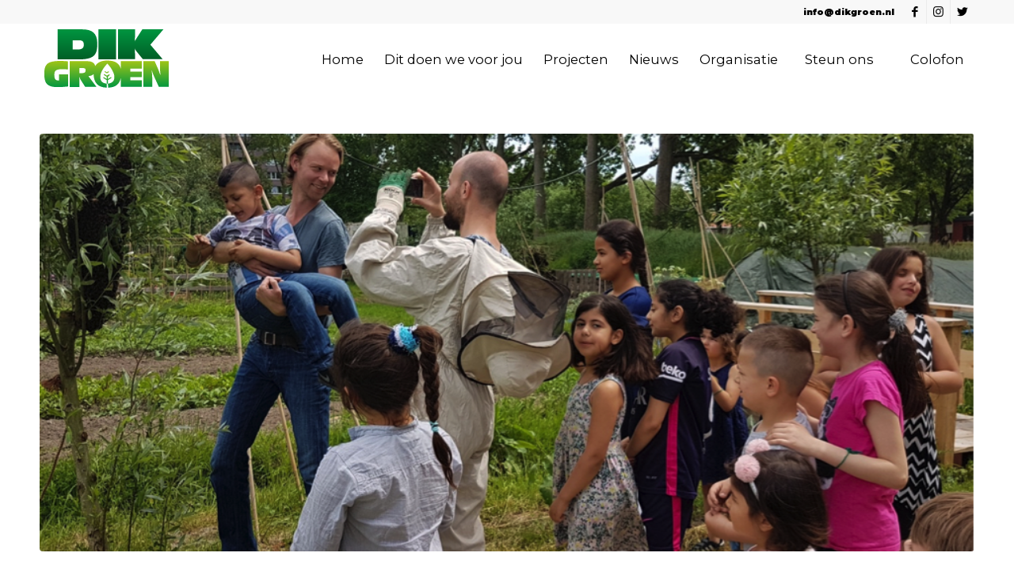

--- FILE ---
content_type: image/svg+xml
request_url: https://www.dikgroen.nl/wp-content/uploads/2020/09/dikgroen.svg
body_size: 4111
content:
<?xml version="1.0" encoding="utf-8"?>
<!-- Generator: Adobe Illustrator 23.1.0, SVG Export Plug-In . SVG Version: 6.00 Build 0)  -->
<svg version="1.1" id="Laag_1" xmlns="http://www.w3.org/2000/svg" xmlns:xlink="http://www.w3.org/1999/xlink" x="0px" y="0px" width="188" height="88"
	 viewBox="0 0 188 88" style="enable-background:new 0 0 188 88;" xml:space="preserve">
<style type="text/css">
	.st0{fill:url(#SVGID_1_);}
	.st1{fill:url(#SVGID_2_);}
	.st2{fill:url(#SVGID_3_);}
</style>
<linearGradient id="SVGID_1_" gradientUnits="userSpaceOnUse" x1="89.5706" y1="44.8797" x2="89.5706" y2="7.0345">
	<stop  offset="0" style="stop-color:#005F27"/>
	<stop  offset="1" style="stop-color:#009540"/>
</linearGradient>
<path class="st0" d="M41.7,32.5c0.1,0,5.7,0,5.9,0c0.2,0,0.5,0,0.9,0c4.3,0,7.3-1.3,7.3-6c0-4.7-2.5-5.6-6.8-5.6c-0.5,0-0.9,0-1.2,0
	c-0.3,0-5.9,0-6.1,0V32.5L41.7,32.5z M22.8,44.9V7.1h31.1c12.2,0,18.9,4.7,18.9,17.8c0,8.2-0.8,15.4-9,18.3
	c-3.3,1.2-7.4,1.8-12.8,1.8H22.8L22.8,44.9z M74.2,44.9V7.1h22.4v37.8H74.2L74.2,44.9z M98.9,44.9V7.1h21.5v9.6c0,0.4,0,1.1-0.1,1.9
	c0,0.8-0.1,2.1-0.2,3.8c0.3-0.6,0.6-1.2,1-1.9c0.4-0.7,0.9-1.4,1.4-2.3l7.2-11.2h26.7l-16.6,19.5l15.5,18.3h-25l-7.3-9
	c-0.6-0.7-1.1-1.5-1.6-2.2c-0.5-0.7-0.9-1.4-1.3-2.1c0.1,1.5,0.2,2.7,0.2,3.7c0,1,0.1,1.8,0.1,2.5v7.1H98.9z"/>
<linearGradient id="SVGID_2_" gradientUnits="userSpaceOnUse" x1="85.5173" y1="75.6215" x2="85.5173" y2="56.7091">
	<stop  offset="0" style="stop-color:#009D3C"/>
	<stop  offset="1" style="stop-color:#A4C615"/>
</linearGradient>
<path class="st1" d="M84.7,75.7l0-4.4l-4.2-2.7c-0.2-0.2-0.3-0.5-0.1-0.8c0.2-0.3,0.6-0.4,0.8-0.2l3.5,2.3l0-2.9l-3.4-2.1
	C81,64.7,81,64.3,81.2,64c0.2-0.3,0.5-0.4,0.8-0.2l2.8,1.7l0-2.9l-2.5-1.5C82,61,82,60.7,82.1,60.4c0.2-0.3,0.5-0.4,0.8-0.2l1.8,1.1
	l0-3.8l0,0v0v0l0,0v0v0l0,0v0v0v0l0,0v0v0l0,0l0,0l0,0v0l0,0v0l0,0v0v0h0v0l0,0v0v0h0v0l0,0l0,0l0,0v0l0,0l0,0v0l0,0l0,0v0l0,0l0,0
	l0,0v0h0v0l0,0v0l0,0h0v0h0v0h0l0,0l0,0v0h0v0h0l0,0c0,0,0,0,0,0h0l0,0h0v0h0l0,0l0,0l0,0h0l0,0l0,0h0l0,0l0,0h0l0,0l0,0l0,0h0l0,0
	l0,0h0l0,0h0l0,0l0,0h0l0,0h0h0l0,0l0,0h0l0,0l0,0h0l0,0h0h0h0l0,0h0h0h0l0,0h0l0,0h0h0h0l0,0h0l0,0h0h0l0,0l0,0h0l0,0h0l0,0h0h0
	l0,0h0l0,0l0,0h0l0,0h0h0v0h0h0l0,0l0,0h0l0,0h0v0h0l0,0l0,0h0v0h0l0,0l0,0h0v0h0l0,0l0,0l0,0l0,0l0,0h0v0h0l0,0l0,0l0,0l0,0l0,0
	l0,0l0,0v0h0l0,0l0,0l0,0v0h0v0h0v0l0,0h0v0l0,0l0,0v0l0,0v0h0v0l0,0l0,0v0l0,0l0,0l0,0v0l0,0l0,0l0,0v0v0h0v0l0,0v0v0l0,0v0h0v0
	l0,0v0l0,0v0v0l0,0v0l0,0v0l0,0v0v0l0,0v0v0l0,0l0,3.9l1.9-1.1c0.2-0.1,0.6,0,0.8,0.2c0.2,0.3,0.1,0.6-0.1,0.8l-2.5,1.5l0,2.9
	l2.8-1.7c0.2-0.1,0.6-0.1,0.8,0.2c0.2,0.3,0.1,0.6-0.1,0.8L86.3,67l0,2.9l3.5-2.3c0.2-0.1,0.6-0.1,0.8,0.2c0.2,0.3,0.1,0.6-0.1,0.8
	l-4.2,2.7c0,1.5,0,3,0,4.4C85.8,75.7,85.2,75.7,84.7,75.7z"/>
<linearGradient id="SVGID_3_" gradientUnits="userSpaceOnUse" x1="84.4376" y1="80.7136" x2="84.4376" y2="46.2224">
	<stop  offset="0" style="stop-color:#009740"/>
	<stop  offset="1" style="stop-color:#A4C615"/>
</linearGradient>
<path class="st2" d="M141.5,59.3c0.2,1.6,0.4,3.4,0.5,5.3c0.1,1.9,0.2,4.1,0.2,6.5v8.7h-11.1V47.3h14.1l3.7,8.4c0.5,1,1,2.3,1.5,3.7
	c0.5,1.5,1.1,3.2,1.8,5.1h0.4c-0.2-1.6-0.4-3.3-0.5-5.1c-0.1-1.8-0.2-3.9-0.2-6.2v-6H163v32.5h-12.5l-5.3-11.5
	c-0.7-1.5-1.3-3-1.9-4.5c-0.6-1.5-1.1-2.9-1.5-4.4H141.5L141.5,59.3z M102.4,79.8v-11c-1.6,7.6-6.6,11.8-16,12c0-1.7,0-3.4-0.1-5.1
	c0.6-0.1,1.2-0.2,1.8-0.3c1.9-0.5,4.4-1.5,5.6-4.1c0.6-1.5,0.9-3.4,0.5-6.1c-1-5.2-5.4-11.4-8.7-14.8c-3.3,3.4-8,9.6-8.7,14.8
	c-0.4,2.7-0.1,4.7,0.5,6.1c1.1,2.7,3.6,3.7,5.5,4.1c0.6,0.2,1.2,0.3,1.9,0.3l0,5.1c-11.4-0.3-16.2-6.3-16.6-17.2
	c-1.5,1.6-3.6,2.4-6.5,2.6l10.2,13.6H57.5l-4.8-7.5c-0.5-0.7-0.9-1.5-1.3-2.3c-0.4-0.8-0.8-1.6-1.1-2.4H50c0.1,0.8,0.1,1.6,0.2,2.4
	c0,0.8,0.1,2.1,0.1,3.7v6.2H38V47.3h21.7c3.7,0,6.5,0.7,8.2,2.2c1.1,1,1.9,2.3,2.3,4c2.8-4.9,8.4-7.1,15.8-7
	c8.8,0.1,14.7,3.4,16.5,10.5v-9.8H129v9.5h-14.6v3.8H129v7.1h-14.6v4H129v8.2H102.4L102.4,79.8z M36,79.3c-4.2,0.5-8.8,0.8-13.5,0.8
	c-14,0-16.6-5.8-16.6-17.1c0-6.6,1.2-12.4,7.8-14.5c6.7-2.1,16.4-1.5,22-1v10.3c-3.9-0.3-11.9-1.2-15.4,1.4
	c-1.2,0.9-1.7,2.8-1.7,5.4c0,2.6,0.4,4.5,1.1,5.5c0.7,1,2,1.6,3.7,1.6c0.3,0,0.5,0,0.7,0c0.1,0,0.3,0,0.4,0v-7.7H36V79.3L36,79.3z
	 M50.2,62.5h2.6c1.9,0,3.3-0.3,4.1-0.8c0.8-0.6,1.2-1.5,1.2-2.8c0-1.1-0.3-1.9-1-2.3c-0.7-0.4-2-0.7-3.9-0.7h-2.9V62.5z"/>
</svg>


--- FILE ---
content_type: text/javascript
request_url: https://www.dikgroen.nl/wp-content/themes/enfold-child/js/jquery-dikgroen.js?ver=6.8.3
body_size: 2146
content:
$ = jQuery.noConflict();

$(document).ready( function($){
	if($("#graph").length){
	//budget()
	}
});



function budget(response){
	
	console.log($("#graph").data());
	var response = {resterend: 1280, totaal:7000,percentage: 14};
	
	var el = $("#graph");
	var options = {
		//6160/7000*100
		percent		: (parseFloat($("#graph").data('uitgegeven')) / parseFloat($("#graph").data('totaal')) * 100).toFixed(0), 
		size 		: el.data('size') || 220, 
		lineWidth	: el.data('line') || 20,
		rotate		: el.attr('data-rotate') || 0
	}
	
	var canvas 		= document.createElement('canvas');
	canvas.width 	= canvas.height = options.size;
	var h2  = $('<h2></h2>')
	
	var div  = $('<div class="inner" style="position:absolute;margin-top:40px;width:220px"></div>')
	var date = new Date();
	var radius = (options.size - options.lineWidth) / 2;
	
	
	h2.html('Uitgegeven budget voor '+$("#graph").data('jaar')+'<div style="font-size:18px;"><span>&euro;'+$("#graph").data('uitgegeven')+',-</span> van de &euro;'+$("#graph").data('totaal')+',-</div>');
	
	div.html('<span class"procent">'+options.percent + '%</span><span class="uitgegeven">uitgegeven</span>');
	
	
	el.append(h2);
	el.append(div);
	el.append(canvas);
	var drawCircle 		= function drawCircle(color, lineWidth, percent) {
        percent 		= Math.min(Math.max(0, percent || 1), 1);
        ctx.beginPath();
        ctx.arc(0, 0, radius, 0, Math.PI * 2 * percent, false);
        ctx.strokeStyle = color;
        ctx.lineCap 	= 'round'; // butt, round or square
        ctx.lineWidth 	= lineWidth
        ctx.stroke();
	};

	var ctx = canvas.getContext('2d');
	ctx.translate(options.size / 2, options.size / 2); // change center
	ctx.rotate((-1 / 2 + options.rotate / 180) * Math.PI); // rotate -90 deg
	//imd = ctx.getImageData(0, 0, 240, 240);
	var radius = (options.size - options.lineWidth) / 2;
	var drawCircle = function(color, lineWidth, percent) {
        percent = Math.min(Math.max(0, percent || 1), 1);
        ctx.beginPath();
        ctx.arc(0, 0, radius, 0, Math.PI * 2 * percent, false);
        ctx.strokeStyle = color;
        ctx.lineCap = 'round'; // butt, round or square
        ctx.lineWidth = lineWidth
        ctx.stroke();
	};

	drawCircle('#ECCDC4', options.lineWidth, 100 / 100);
	drawCircle('#D53E1C', options.lineWidth, options.percent / 100);	
}	